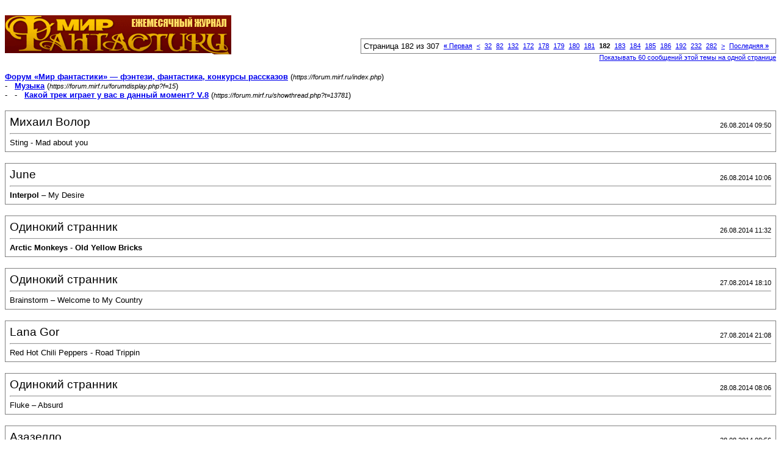

--- FILE ---
content_type: text/html; charset=windows-1251
request_url: https://forum.mirf.ru/printthread.php?s=ae98eeb4df7ec366de610029da5308df&t=13781&pp=20&page=182
body_size: 3562
content:
<!DOCTYPE html PUBLIC "-//W3C//DTD XHTML 1.0 Transitional//EN" "http://www.w3.org/TR/xhtml1/DTD/xhtml1-transitional.dtd">
<html xmlns="http://www.w3.org/1999/xhtml" dir="ltr" lang="ru">
<head>
<meta http-equiv="Content-Type" content="text/html; charset=windows-1251" />
<meta name="generator" content="vBulletin 3.8.4" />
<title>Форум «Мир фантастики» — фэнтези, фантастика, конкурсы рассказов -  Какой трек играет у вас в данный момент? V.8</title>
<style type="text/css">
<!--
td, p, li, div
{
	font: 10pt verdana, geneva, lucida, 'lucida grande', arial, helvetica, sans-serif;
}
.smallfont
{
	font-size: 11px;
}
.tborder
{
	border: 1px solid #808080;
}
.thead
{
	background-color: #EEEEEE;
}
.page
{
	background-color: #FFFFFF;
	color: #000000;
}
-->
</style>
</head>
<body class="page">

<table cellpadding="0" cellspacing="0" border="0" width="100%">
<tr valign="bottom">
	<td><a href="https://forum.mirf.ru/"><img src="images/mf/_logo.gif" alt="Форум «Мир фантастики» — фэнтези, фантастика, конкурсы рассказов" border="0" /></a></td>
	<td align="right">
		<div class="smallfont"><div class="pagenav" align="right">
<table class="tborder" cellpadding="3" cellspacing="1" border="0">
<tr>
	<td class="vbmenu_control" style="font-weight:normal">Страница 182 из 307</td>
	<td class="alt1" nowrap="nowrap"><a rel="start" class="smallfont" href="printthread.php?s=81ced4e4935687d8a94c1b378d5404b5&amp;t=13781&amp;pp=20" title="Первая страница - с 1 по 20 из 6,126"><strong>&laquo;</strong> Первая</a></td>
	<td class="alt1"><a rel="prev" class="smallfont" href="printthread.php?s=81ced4e4935687d8a94c1b378d5404b5&amp;t=13781&amp;pp=20&amp;page=181" title="Предыдущая страница - с 3,601 по 3,620 из 6,126">&lt;</a></td>
	<td class="alt1"><a class="smallfont" href="printthread.php?s=81ced4e4935687d8a94c1b378d5404b5&amp;t=13781&amp;pp=20&amp;page=32" title="с 621 по 640 из 6,126"><!---150-->32</a></td><td class="alt1"><a class="smallfont" href="printthread.php?s=81ced4e4935687d8a94c1b378d5404b5&amp;t=13781&amp;pp=20&amp;page=82" title="с 1,621 по 1,640 из 6,126"><!---100-->82</a></td><td class="alt1"><a class="smallfont" href="printthread.php?s=81ced4e4935687d8a94c1b378d5404b5&amp;t=13781&amp;pp=20&amp;page=132" title="с 2,621 по 2,640 из 6,126"><!---50-->132</a></td><td class="alt1"><a class="smallfont" href="printthread.php?s=81ced4e4935687d8a94c1b378d5404b5&amp;t=13781&amp;pp=20&amp;page=172" title="с 3,421 по 3,440 из 6,126"><!---10-->172</a></td><td class="alt1"><a class="smallfont" href="printthread.php?s=81ced4e4935687d8a94c1b378d5404b5&amp;t=13781&amp;pp=20&amp;page=178" title="с 3,541 по 3,560 из 6,126">178</a></td><td class="alt1"><a class="smallfont" href="printthread.php?s=81ced4e4935687d8a94c1b378d5404b5&amp;t=13781&amp;pp=20&amp;page=179" title="с 3,561 по 3,580 из 6,126">179</a></td><td class="alt1"><a class="smallfont" href="printthread.php?s=81ced4e4935687d8a94c1b378d5404b5&amp;t=13781&amp;pp=20&amp;page=180" title="с 3,581 по 3,600 из 6,126">180</a></td><td class="alt1"><a class="smallfont" href="printthread.php?s=81ced4e4935687d8a94c1b378d5404b5&amp;t=13781&amp;pp=20&amp;page=181" title="с 3,601 по 3,620 из 6,126">181</a></td>	<td class="alt2"><span class="smallfont" title="Показано с 3,621 по 3,640 из 6,126."><strong>182</strong></span></td>
 <td class="alt1"><a class="smallfont" href="printthread.php?s=81ced4e4935687d8a94c1b378d5404b5&amp;t=13781&amp;pp=20&amp;page=183" title="с 3,641 по 3,660 из 6,126">183</a></td><td class="alt1"><a class="smallfont" href="printthread.php?s=81ced4e4935687d8a94c1b378d5404b5&amp;t=13781&amp;pp=20&amp;page=184" title="с 3,661 по 3,680 из 6,126">184</a></td><td class="alt1"><a class="smallfont" href="printthread.php?s=81ced4e4935687d8a94c1b378d5404b5&amp;t=13781&amp;pp=20&amp;page=185" title="с 3,681 по 3,700 из 6,126">185</a></td><td class="alt1"><a class="smallfont" href="printthread.php?s=81ced4e4935687d8a94c1b378d5404b5&amp;t=13781&amp;pp=20&amp;page=186" title="с 3,701 по 3,720 из 6,126">186</a></td><td class="alt1"><a class="smallfont" href="printthread.php?s=81ced4e4935687d8a94c1b378d5404b5&amp;t=13781&amp;pp=20&amp;page=192" title="с 3,821 по 3,840 из 6,126"><!--+10-->192</a></td><td class="alt1"><a class="smallfont" href="printthread.php?s=81ced4e4935687d8a94c1b378d5404b5&amp;t=13781&amp;pp=20&amp;page=232" title="с 4,621 по 4,640 из 6,126"><!--+50-->232</a></td><td class="alt1"><a class="smallfont" href="printthread.php?s=81ced4e4935687d8a94c1b378d5404b5&amp;t=13781&amp;pp=20&amp;page=282" title="с 5,621 по 5,640 из 6,126"><!--+100-->282</a></td>
	<td class="alt1"><a rel="next" class="smallfont" href="printthread.php?s=81ced4e4935687d8a94c1b378d5404b5&amp;t=13781&amp;pp=20&amp;page=183" title="Следующая страница - с 3,641 по 3,660 из 6,126">&gt;</a></td>
	<td class="alt1" nowrap="nowrap"><a class="smallfont" href="printthread.php?s=81ced4e4935687d8a94c1b378d5404b5&amp;t=13781&amp;pp=20&amp;page=307" title="Последняя страница - с 6,121 по 6,126 из 6,126">Последняя <strong>&raquo;</strong></a></td>
	<td class="vbmenu_control" title="printthread.php?s=81ced4e4935687d8a94c1b378d5404b5&amp;t=13781&amp;pp=20"><a name="PageNav"></a></td>
</tr>
</table>
</div></div>
		
		<div class="smallfont"><a href="printthread.php?s=81ced4e4935687d8a94c1b378d5404b5&amp;t=13781&amp;pp=60">Показывать 60 сообщений этой темы на одной странице</a></div>
		
	</td>
</tr>
</table>

<br />

<div>
	<a href="https://forum.mirf.ru/index.php" accesskey="1"><strong>Форум «Мир фантастики» — фэнтези, фантастика, конкурсы рассказов</strong></a>
	(<span class="smallfont"><em>https://forum.mirf.ru/index.php</em></span>)
</div>
<div>
	- &nbsp; <a href="forumdisplay.php?f=15"><strong>Музыка</strong></a>
	(<span class="smallfont"><em>https://forum.mirf.ru/forumdisplay.php?f=15</em></span>)
</div>
<div>
	- &nbsp; - &nbsp;  <a href="showthread.php?t=13781" accesskey="3"><strong>Какой трек играет у вас в данный момент? V.8</strong></a>
	(<span class="smallfont"><em>https://forum.mirf.ru/showthread.php?t=13781</em></span>)
</div>

<br />

<table class="tborder" cellpadding="6" cellspacing="1" border="0" width="100%">
<tr>
	<td class="page">

		<table cellpadding="0" cellspacing="0" border="0" width="100%">
		<tr valign="bottom">
			<td style="font-size:14pt">Михаил Волор</td>
			<td class="smallfont" align="right">26.08.2014 09:50</td>
		</tr>
		</table>

		<hr />

		
		

		<div>Sting - Mad about you</div>
	</td>
</tr>
</table>
<br /><table class="tborder" cellpadding="6" cellspacing="1" border="0" width="100%">
<tr>
	<td class="page">

		<table cellpadding="0" cellspacing="0" border="0" width="100%">
		<tr valign="bottom">
			<td style="font-size:14pt">June</td>
			<td class="smallfont" align="right">26.08.2014 10:06</td>
		</tr>
		</table>

		<hr />

		
		

		<div><b>Interpol</b> – My Desire</div>
	</td>
</tr>
</table>
<br /><table class="tborder" cellpadding="6" cellspacing="1" border="0" width="100%">
<tr>
	<td class="page">

		<table cellpadding="0" cellspacing="0" border="0" width="100%">
		<tr valign="bottom">
			<td style="font-size:14pt">Одинокий странник</td>
			<td class="smallfont" align="right">26.08.2014 11:32</td>
		</tr>
		</table>

		<hr />

		
		

		<div><b>Arctic</b> <b>Monkeys</b> - <b>Old</b> <b>Yellow</b> <b>Bricks</b></div>
	</td>
</tr>
</table>
<br /><table class="tborder" cellpadding="6" cellspacing="1" border="0" width="100%">
<tr>
	<td class="page">

		<table cellpadding="0" cellspacing="0" border="0" width="100%">
		<tr valign="bottom">
			<td style="font-size:14pt">Одинокий странник</td>
			<td class="smallfont" align="right">27.08.2014 18:10</td>
		</tr>
		</table>

		<hr />

		
		

		<div>Brainstorm – Welcome to My Country</div>
	</td>
</tr>
</table>
<br /><table class="tborder" cellpadding="6" cellspacing="1" border="0" width="100%">
<tr>
	<td class="page">

		<table cellpadding="0" cellspacing="0" border="0" width="100%">
		<tr valign="bottom">
			<td style="font-size:14pt">Lana Gor</td>
			<td class="smallfont" align="right">27.08.2014 21:08</td>
		</tr>
		</table>

		<hr />

		
		

		<div>Red Hot Chili Peppers - Road Trippin</div>
	</td>
</tr>
</table>
<br /><table class="tborder" cellpadding="6" cellspacing="1" border="0" width="100%">
<tr>
	<td class="page">

		<table cellpadding="0" cellspacing="0" border="0" width="100%">
		<tr valign="bottom">
			<td style="font-size:14pt">Одинокий странник</td>
			<td class="smallfont" align="right">28.08.2014 08:06</td>
		</tr>
		</table>

		<hr />

		
		

		<div>Fluke  –          Absurd</div>
	</td>
</tr>
</table>
<br /><table class="tborder" cellpadding="6" cellspacing="1" border="0" width="100%">
<tr>
	<td class="page">

		<table cellpadding="0" cellspacing="0" border="0" width="100%">
		<tr valign="bottom">
			<td style="font-size:14pt">Азазелло</td>
			<td class="smallfont" align="right">28.08.2014 08:56</td>
		</tr>
		</table>

		<hr />

		
		

		<div>Wally Warning - &quot;No monkey&quot; ^______^</div>
	</td>
</tr>
</table>
<br /><table class="tborder" cellpadding="6" cellspacing="1" border="0" width="100%">
<tr>
	<td class="page">

		<table cellpadding="0" cellspacing="0" border="0" width="100%">
		<tr valign="bottom">
			<td style="font-size:14pt">Одинокий странник</td>
			<td class="smallfont" align="right">28.08.2014 21:53</td>
		</tr>
		</table>

		<hr />

		
		

		<div>Nirvana –         You Know Youre Right</div>
	</td>
</tr>
</table>
<br /><table class="tborder" cellpadding="6" cellspacing="1" border="0" width="100%">
<tr>
	<td class="page">

		<table cellpadding="0" cellspacing="0" border="0" width="100%">
		<tr valign="bottom">
			<td style="font-size:14pt">Red Fox</td>
			<td class="smallfont" align="right">29.08.2014 01:02</td>
		</tr>
		</table>

		<hr />

		
		

		<div>[MP3] [04:17] Godflesh - Decline &amp; Fall   &lt;/44 kHz/320 kbps/9,88 MB/&gt;</div>
	</td>
</tr>
</table>
<br /><table class="tborder" cellpadding="6" cellspacing="1" border="0" width="100%">
<tr>
	<td class="page">

		<table cellpadding="0" cellspacing="0" border="0" width="100%">
		<tr valign="bottom">
			<td style="font-size:14pt">AnneLinn</td>
			<td class="smallfont" align="right">29.08.2014 18:00</td>
		</tr>
		</table>

		<hr />

		
		

		<div><b>The Irish Rovers – Lily The Pink</b></div>
	</td>
</tr>
</table>
<br /><table class="tborder" cellpadding="6" cellspacing="1" border="0" width="100%">
<tr>
	<td class="page">

		<table cellpadding="0" cellspacing="0" border="0" width="100%">
		<tr valign="bottom">
			<td style="font-size:14pt">Ильес</td>
			<td class="smallfont" align="right">29.08.2014 21:20</td>
		</tr>
		</table>

		<hr />

		
		

		<div><a name="YTLink" href="http://www.youtube.com/watch?v=1TzPhGePAek">Watch on YouTube</a></br>

<script type="text/javascript">
function getVideoID(url) {
	var res=(new RegExp("(https?://)?(www\\.)?youtube\\.([a-z]+)/watch\\?([a-z_=&amp;]+)?v=([a-zA-Z0-9\\-_]+)")).exec(url);
	return (res?res[5]:null);
}
function writeIframe() {
	var links=document.getElementsByName("YTLink");
	for (var i=0;i<links.length;i++)
	{
		var videoID=getVideoID(links[i].href);
		if (videoID)
			links[i].innerHTML="<iframe width=\"560\" height=\"315\" src=\"https://www.youtube.com/embed/"+videoID+"\"></iframe>";
		links[i].name="";
	}
}
writeIframe();
</script></div>
	</td>
</tr>
</table>
<br /><table class="tborder" cellpadding="6" cellspacing="1" border="0" width="100%">
<tr>
	<td class="page">

		<table cellpadding="0" cellspacing="0" border="0" width="100%">
		<tr valign="bottom">
			<td style="font-size:14pt">Одинокий странник</td>
			<td class="smallfont" align="right">29.08.2014 21:23</td>
		</tr>
		</table>

		<hr />

		
		

		<div>Ennio Morricone –         The Verdict (Dopo La Condanna)</div>
	</td>
</tr>
</table>
<br /><table class="tborder" cellpadding="6" cellspacing="1" border="0" width="100%">
<tr>
	<td class="page">

		<table cellpadding="0" cellspacing="0" border="0" width="100%">
		<tr valign="bottom">
			<td style="font-size:14pt">AnneLinn</td>
			<td class="smallfont" align="right">30.08.2014 16:25</td>
		</tr>
		</table>

		<hr />

		
		

		<div><b>Аквариум – Лой Быконах</b></div>
	</td>
</tr>
</table>
<br /><table class="tborder" cellpadding="6" cellspacing="1" border="0" width="100%">
<tr>
	<td class="page">

		<table cellpadding="0" cellspacing="0" border="0" width="100%">
		<tr valign="bottom">
			<td style="font-size:14pt">Lana Gor</td>
			<td class="smallfont" align="right">30.08.2014 22:58</td>
		</tr>
		</table>

		<hr />

		
		

		<div>Guano Apes - Close to the Sun</div>
	</td>
</tr>
</table>
<br /><table class="tborder" cellpadding="6" cellspacing="1" border="0" width="100%">
<tr>
	<td class="page">

		<table cellpadding="0" cellspacing="0" border="0" width="100%">
		<tr valign="bottom">
			<td style="font-size:14pt">Азазелло</td>
			<td class="smallfont" align="right">31.08.2014 00:32</td>
		</tr>
		</table>

		<hr />

		
		

		<div>Кубанский казачий хор - &quot;Когда мы были на войне&quot;</div>
	</td>
</tr>
</table>
<br /><table class="tborder" cellpadding="6" cellspacing="1" border="0" width="100%">
<tr>
	<td class="page">

		<table cellpadding="0" cellspacing="0" border="0" width="100%">
		<tr valign="bottom">
			<td style="font-size:14pt">Эдвина Лю</td>
			<td class="smallfont" align="right">31.08.2014 11:32</td>
		</tr>
		</table>

		<hr />

		
		

		<div>Katzenjammer – Rock-Paper-Scissors</div>
	</td>
</tr>
</table>
<br /><table class="tborder" cellpadding="6" cellspacing="1" border="0" width="100%">
<tr>
	<td class="page">

		<table cellpadding="0" cellspacing="0" border="0" width="100%">
		<tr valign="bottom">
			<td style="font-size:14pt">Lana Gor</td>
			<td class="smallfont" align="right">31.08.2014 21:13</td>
		</tr>
		</table>

		<hr />

		
		

		<div>Apocalyptica - Path vol.2 feat. Sandra Nasic (Guano Apes)</div>
	</td>
</tr>
</table>
<br /><table class="tborder" cellpadding="6" cellspacing="1" border="0" width="100%">
<tr>
	<td class="page">

		<table cellpadding="0" cellspacing="0" border="0" width="100%">
		<tr valign="bottom">
			<td style="font-size:14pt">Одинокий странник</td>
			<td class="smallfont" align="right">31.08.2014 21:15</td>
		</tr>
		</table>

		<hr />

		
		

		<div>Kartsy Hatakka feat. Kimmo Kajasto –         Max Payne Theme</div>
	</td>
</tr>
</table>
<br /><table class="tborder" cellpadding="6" cellspacing="1" border="0" width="100%">
<tr>
	<td class="page">

		<table cellpadding="0" cellspacing="0" border="0" width="100%">
		<tr valign="bottom">
			<td style="font-size:14pt">Одинокий странник</td>
			<td class="smallfont" align="right">01.09.2014 19:12</td>
		</tr>
		</table>

		<hr />

		
		

		<div>Iron And Wine –         Flightless Bird, American Mouth</div>
	</td>
</tr>
</table>
<br /><table class="tborder" cellpadding="6" cellspacing="1" border="0" width="100%">
<tr>
	<td class="page">

		<table cellpadding="0" cellspacing="0" border="0" width="100%">
		<tr valign="bottom">
			<td style="font-size:14pt">Азазелло</td>
			<td class="smallfont" align="right">01.09.2014 20:31</td>
		</tr>
		</table>

		<hr />

		
		

		<div>О. Арефьева - Площадь Ногина</div>
	</td>
</tr>
</table>
<br />

<br />

<table cellpadding="0" cellspacing="0" border="0" width="100%">
<tr valign="top">
	<td class="smallfont">Текущее время: <span class="time">19:13</span>. Часовой пояс GMT +3.</td>
	<td align="right">
		<div class="smallfont"><div class="pagenav" align="right">
<table class="tborder" cellpadding="3" cellspacing="1" border="0">
<tr>
	<td class="vbmenu_control" style="font-weight:normal">Страница 182 из 307</td>
	<td class="alt1" nowrap="nowrap"><a rel="start" class="smallfont" href="printthread.php?s=81ced4e4935687d8a94c1b378d5404b5&amp;t=13781&amp;pp=20" title="Первая страница - с 1 по 20 из 6,126"><strong>&laquo;</strong> Первая</a></td>
	<td class="alt1"><a rel="prev" class="smallfont" href="printthread.php?s=81ced4e4935687d8a94c1b378d5404b5&amp;t=13781&amp;pp=20&amp;page=181" title="Предыдущая страница - с 3,601 по 3,620 из 6,126">&lt;</a></td>
	<td class="alt1"><a class="smallfont" href="printthread.php?s=81ced4e4935687d8a94c1b378d5404b5&amp;t=13781&amp;pp=20&amp;page=32" title="с 621 по 640 из 6,126"><!---150-->32</a></td><td class="alt1"><a class="smallfont" href="printthread.php?s=81ced4e4935687d8a94c1b378d5404b5&amp;t=13781&amp;pp=20&amp;page=82" title="с 1,621 по 1,640 из 6,126"><!---100-->82</a></td><td class="alt1"><a class="smallfont" href="printthread.php?s=81ced4e4935687d8a94c1b378d5404b5&amp;t=13781&amp;pp=20&amp;page=132" title="с 2,621 по 2,640 из 6,126"><!---50-->132</a></td><td class="alt1"><a class="smallfont" href="printthread.php?s=81ced4e4935687d8a94c1b378d5404b5&amp;t=13781&amp;pp=20&amp;page=172" title="с 3,421 по 3,440 из 6,126"><!---10-->172</a></td><td class="alt1"><a class="smallfont" href="printthread.php?s=81ced4e4935687d8a94c1b378d5404b5&amp;t=13781&amp;pp=20&amp;page=178" title="с 3,541 по 3,560 из 6,126">178</a></td><td class="alt1"><a class="smallfont" href="printthread.php?s=81ced4e4935687d8a94c1b378d5404b5&amp;t=13781&amp;pp=20&amp;page=179" title="с 3,561 по 3,580 из 6,126">179</a></td><td class="alt1"><a class="smallfont" href="printthread.php?s=81ced4e4935687d8a94c1b378d5404b5&amp;t=13781&amp;pp=20&amp;page=180" title="с 3,581 по 3,600 из 6,126">180</a></td><td class="alt1"><a class="smallfont" href="printthread.php?s=81ced4e4935687d8a94c1b378d5404b5&amp;t=13781&amp;pp=20&amp;page=181" title="с 3,601 по 3,620 из 6,126">181</a></td>	<td class="alt2"><span class="smallfont" title="Показано с 3,621 по 3,640 из 6,126."><strong>182</strong></span></td>
 <td class="alt1"><a class="smallfont" href="printthread.php?s=81ced4e4935687d8a94c1b378d5404b5&amp;t=13781&amp;pp=20&amp;page=183" title="с 3,641 по 3,660 из 6,126">183</a></td><td class="alt1"><a class="smallfont" href="printthread.php?s=81ced4e4935687d8a94c1b378d5404b5&amp;t=13781&amp;pp=20&amp;page=184" title="с 3,661 по 3,680 из 6,126">184</a></td><td class="alt1"><a class="smallfont" href="printthread.php?s=81ced4e4935687d8a94c1b378d5404b5&amp;t=13781&amp;pp=20&amp;page=185" title="с 3,681 по 3,700 из 6,126">185</a></td><td class="alt1"><a class="smallfont" href="printthread.php?s=81ced4e4935687d8a94c1b378d5404b5&amp;t=13781&amp;pp=20&amp;page=186" title="с 3,701 по 3,720 из 6,126">186</a></td><td class="alt1"><a class="smallfont" href="printthread.php?s=81ced4e4935687d8a94c1b378d5404b5&amp;t=13781&amp;pp=20&amp;page=192" title="с 3,821 по 3,840 из 6,126"><!--+10-->192</a></td><td class="alt1"><a class="smallfont" href="printthread.php?s=81ced4e4935687d8a94c1b378d5404b5&amp;t=13781&amp;pp=20&amp;page=232" title="с 4,621 по 4,640 из 6,126"><!--+50-->232</a></td><td class="alt1"><a class="smallfont" href="printthread.php?s=81ced4e4935687d8a94c1b378d5404b5&amp;t=13781&amp;pp=20&amp;page=282" title="с 5,621 по 5,640 из 6,126"><!--+100-->282</a></td>
	<td class="alt1"><a rel="next" class="smallfont" href="printthread.php?s=81ced4e4935687d8a94c1b378d5404b5&amp;t=13781&amp;pp=20&amp;page=183" title="Следующая страница - с 3,641 по 3,660 из 6,126">&gt;</a></td>
	<td class="alt1" nowrap="nowrap"><a class="smallfont" href="printthread.php?s=81ced4e4935687d8a94c1b378d5404b5&amp;t=13781&amp;pp=20&amp;page=307" title="Последняя страница - с 6,121 по 6,126 из 6,126">Последняя <strong>&raquo;</strong></a></td>
	<td class="vbmenu_control" title="printthread.php?s=81ced4e4935687d8a94c1b378d5404b5&amp;t=13781&amp;pp=20"><a name="PageNav"></a></td>
</tr>
</table>
</div></div>
		
		<div class="smallfont"><a href="printthread.php?s=81ced4e4935687d8a94c1b378d5404b5&amp;t=13781&amp;pp=60">Показывать 60 сообщений этой темы на одной странице</a></div>
		
	</td>
</tr>
</table>

<p class="smallfont" align="center">
	Powered by vBulletin&reg; Version 3.8.4<br />Copyright &copy;2000 - 2026, Jelsoft Enterprises Ltd. 
	<br />
	
</p>

</body>
</html>